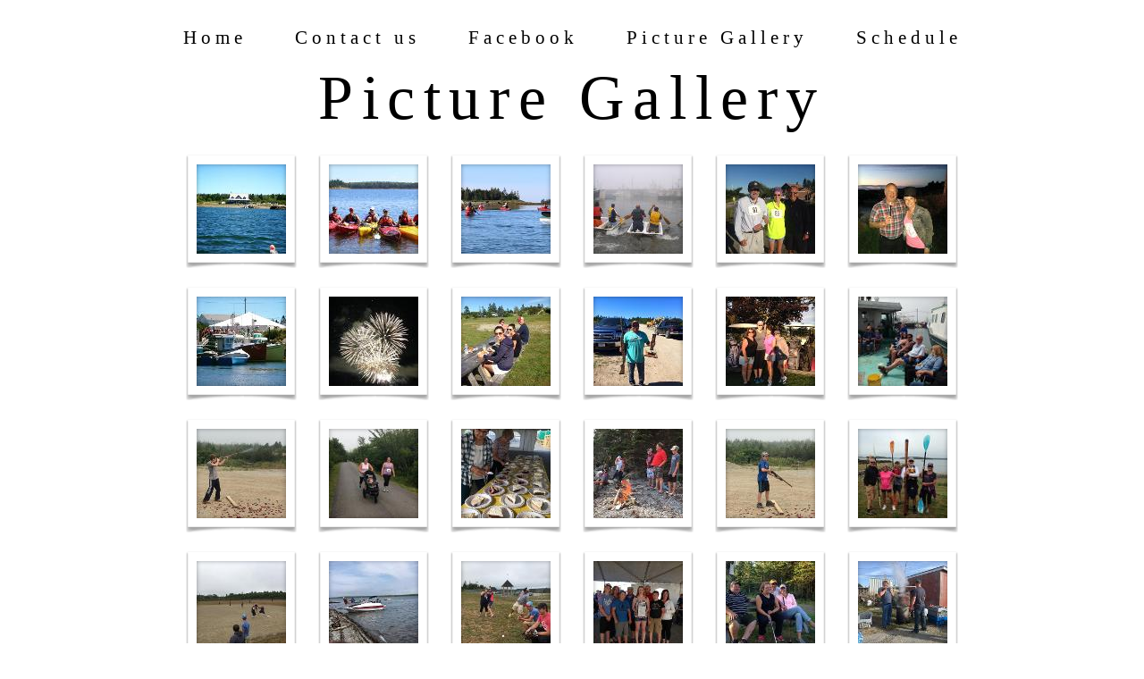

--- FILE ---
content_type: text/html; charset=utf-8
request_url: https://www.argyleabupticfestival.com/Picture-Gallery.php
body_size: 7941
content:
<!DOCTYPE html>
<!--[if lt IE 7]>      <html class="no-js lt-ie9 lt-ie8 lt-ie7"> <![endif]-->
<!--[if IE 7]>         <html class="no-js lt-ie9 lt-ie8"> <![endif]-->
<!--[if IE 8]>         <html class="no-js lt-ie9"> <![endif]-->
<!--[if gt IE 8]><!--> <html class="no-js"> <!--<![endif]-->
    <head>
        <meta name="viewport" content="width=device-width, initial-scale=1.0">

        <!-- normalize and html5 boilerplate resets -->
        <link rel="stylesheet" href="templates/SuperFlat_v2/resources/css/reset.css">
        <link rel="stylesheet" href="templates/SuperFlat_v2/resources/css/less.build.css">

        <!--[if lte IE 9]>
        <script src="templates/SuperFlat_v2/resources/js/html5shiv.js"></script>
        <script src="templates/SuperFlat_v2/resources/js/html5shiv-printshiv.js"></script>
        <![endif]-->

        <meta http-equiv="content-type" content="text/html; charset=utf-8" />


<title>Picture Gallery</title>



<meta name="description" content="" />
<meta name="keywords" content="" />

  <link href="resources/flag.jpg" rel="shortcut icon" type="image/x-icon" />
  <link href="resources/flag.jpg" rel="icon" type="image/x-icon" />

  


  <style type="text/css" id="styleCSS">
    /*
    Some Style Themes enhanced with background textures provided by http://subtlepatterns.com/
*/

body {
    
    
    background-repeat: repeat;
    background-attachment: fixed;
    background-position: top left;
    background-size: cover;
}

/* IOS devices 'bgd-att: fixed' solution */
@media only screen and (max-device-width: 1366px) {
    .bgd-attachment-fixed {
        background-image: none;
    }
    .bgd-attachment-fixed:after {
        content: '';
        position: fixed;
        top: 0;
        left: 0;
        right: 0;
        width: 100%;
        height: 100%;
        
        background-repeat: repeat;
        background-position: top left;
        background-size: cover;
        z-index: -2;
    }
}

.Text_2_Default,
.yola_inner_heading_wrap {
  word-wrap: break-word;
}

.yola_bg_overlay{
    display:table;
    table-layout: fixed;
    min-height: 100vh;
    min-width: 100%;
    width:100%;
    height:100%;
}
.yola_outer_content_wrapper {
    padding-top: 1.3rem;
    padding-right: 0rem;
    
    padding-left: 0rem;
}
.yola_inner_bg_overlay {
    display: table-cell;
    width:100%;
    min-height: 100vh;
    
    vertical-align: top;
}

.yola_banner_wrap {
    text-align: center;
    margin: 0 auto;
}

.yola_outer_heading_wrap {
    text-align: center;
    margin: 0 auto;
    display: table;
    width:100%;
    text-align: center;
    background-attachment: scroll;
    
    max-width: 960px;
    background-position: center center;
    background-size: cover;
    background-repeat: no-repeat;
    
}

.yola_inner_heading_wrap {
    display: table-cell;
    vertical-align: middle;
    margin: 0 auto;
    text-align: center;
    
}

.yola_innermost_heading_wrap {
    margin: 0 auto;
    
    
    
    
    
}

.yola_banner_wrap nav {
    margin: 0 auto;
    max-width: 960px;
    padding-top:0.3rem;
    
    
    
    
}

.yola_inner_nav_wrap {
    margin: 0 auto;
    
}

.yola_banner_wrap nav ul.sys_navigation {
    text-align: center;
}

.yola_banner_wrap h1 {
    text-align: center;
    margin:0;
}

.yola_site_tagline {
    margin:0;
    font-family: 'Josefin Slab';
    font-weight: 300;
    font-size: 2.5rem;
    color: #000000;
    text-decoration: none;
    letter-spacing: 5px;
    line-height: 1.5em;
    text-transform: none;
    
}

.yola_site_tagline span {
    display: inline-block;
    margin: 20px 0 0 0;
    
    
    
    
    
}

ul.sys_navigation {
    margin: 0;
    padding: 0;
    text-align: center;
}

ul.sys_navigation li {
    display: inline;
    list-style-type: none;
    margin:0 50px 0 0;
}

.yola_inner_nav_wrap ul.sys_navigation li:last-child {
    margin:0;
}

.yola_content_wrap {
    margin:0 auto;
    max-width: 960px;
    	background-color: #ffffff;

}

.yola_content_column {
	margin:0 auto;
    min-height:200px;
    
}

.yola_inner_content_column {
    
    
    
    
}

.yola_inner_footer_wrap {
    padding: 0 20px;
}

div[id*='sys_region_'] {
    padding-left: 0 ! important;
    padding-right: 0 ! important;
}

.yola_site_logo {
    
}

#sys_heading.yola_hide_logo img {
    display:none;
}
#sys_heading.yola_hide_logo span {
    display:inline;
}

#sys_heading.yola_show_logo img {
    display:inline;
    max-width: 100%;
    height: auto;
}
a#sys_heading.yola_show_logo {
    font-size:14px;
}
#sys_heading.yola_show_logo span {
    display:none;
}

.yola_footer_wrap {
    margin:0 auto;
    max-width: 960px;
}

.yola_footer_column {
    margin:0 auto;
    
    display: none;
}

footer {
    padding-top: 1.3rem;
    padding-right: 3.8rem;
    padding-bottom: 1.3rem;
    padding-left: 3.8rem;
    font-family: 'Source Sans Pro';
    font-size: 1rem;
    color: #000000;
    line-height: 1.5em;
    letter-spacing: 2px;
    text-transform: none;
    	background-color: #222222;
	zoom: 1; /* hasLayout */
	background: transparent\9;
	filter:  progid:DXImageTransform.Microsoft.gradient(startColorstr='#cc222222', endColorstr='#cc222222'); /* IE 6 & 7 */
	-ms-filter: "progid:DXImageTransform.Microsoft.gradient(startColorstr='#cc222222', endColorstr='#cc222222')"; /* IE 8+ */
	background-color: rgba(34,34,34,0.80);
}

span.yola_footer_socialbuttons{
    display:inline-block;
    line-height:0;
    margin:0;
    padding:0;
    display:inline-block;
    position:static;
    float:left;
    width:146px;
    height:20px;
    display: none;
}

.sys_yola_form .submit,
.sys_yola_form input.text,
.sys_yola_form input.email,
.sys_yola_form input.tel,
.sys_yola_form input.url,
.sys_yola_form textarea {
    font-family: 'Josefin Slab';
    font-size: 1rem;
    line-height: 1.5em;
    letter-spacing: 0px;
    text-transform: none;
}

div.sys_yola_form {
    padding:0 !important;
}

div.sys_yola_form form{
    margin:0 !important;
    padding:0 !important;
}

.sys_layout h2, .sys_txt h2, .sys_layout h3, .sys_txt h3, .sys_layout h4, .sys_txt h4, .sys_layout h5, .sys_txt h5, .sys_layout h6, .sys_txt h6, .sys_layout p, .sys_txt p {
    margin-top:0;
}


div[id*='sys_region_'] {
    padding:0 !important;
}

blockquote {
    margin-top: 10px;
    margin-bottom: 10px;
    margin-left: 50px;
    padding-left: 15px;
    border-left: 3px solid #000000;;
    
    
    
    
    
    
    
    font-style: italic;
}

.mob_menu {
  display: none;
}

.new-text-widget img, .old_text_widget img {
  max-width: 100%;
}

/* A rendered screen width > 736px excludes event the largest of mobile
 * phones such as the iPhone 6+ in landscape mode. Everything smaller than
 * these devices will have the following styles applied.
 */
@media only screen and (max-width: 736px) {
  html {
    font-size: 80%;
  }

  #sys_heading {
    word-wrap: break-word;
    word-break: break-word;
  }

  .small_device_hide {
    opacity: 0;
  }

  .yola_bg_overlay, .yola_inner_bg_overlay {
     display: block;
  }

  /* Zero out padding of the heading wrapper */
  .yola_inner_heading_wrap.top .yola_innermost_heading_wrap,
  .yola_inner_heading_wrap.bottom .yola_innermost_heading_wrap,
  .yola_inner_heading_wrap.left .yola_innermost_heading_wrap,
  .yola_inner_heading_wrap.right .yola_innermost_heading_wrap {
      padding-left: 0;
      padding-right: 0;
  }

  /* Make all image widgets center aligned */
 .Image_Default img {
      display: block;
      margin: 0 auto;
  }

  /* Center button widgets in column dividers */
  .column_divider .sys_button {
      text-align: center;
  }

  /* Make column dividers snap to one over another */
  .yola_inner_heading_wrap.left #yola_heading_block, .yola_inner_heading_wrap.right #yola_heading_block {
      float: none;
  }

  #sys_heading {
      word-wrap: break-word;
      word-break: break-word;
  }

  body .column_divider .left, body .column_divider .right {
      width: 100%;
      padding-left: 0;
      padding-right: 0;
  }

  .mob_menu a:visited {
      color: #fff;
  }

  .mob_menu {
      display: block;
      background-color: #fff;
      z-index: 1;
      
      
      
  }

  .mob_menu.menu_open {
      position: absolute;
      min-height: 100%;
      
      margin: 0;
      top: 0;
      left: 0;
      right: 0;
  }

  .mob_menu.menu_open ~ header {
    display: none;
  }

  .yola_outer_content_wrapper {
      display: block;
      padding-top: 0;
  }

  .mob_menu_overlay {
      display: none;
  }

  .menu_open .mob_menu_overlay  {
      display: block;
  }

  .mob_menu_toggle {
      display: block;
      padding-top: 5%;
      padding-bottom: 6%;
      text-align: center;
      color: #666;
      cursor: pointer;
  }
  .mob_submenu_toggle {
      list-style: none;
      text-align: center;
      padding: 0;
      margin: 0;
  }
  #sys_heading span {
      font-size: 35px;
  }
  .sys_navigation {
      display: none;
  }

  .mobile_ham {
      stroke: #000000;
  }

  .mobile_quit {
      display: none;
  }

  .menu_open .mobile_ham {
      display: none;
  }

  .menu_open .mobile_quit {
      display: inline;
      stroke: #000000;
  }

  .mob_menu_list {
      font-family: 'Josefin Slab';
      font-weight: lighter;
      margin: 0;
      font-size: 2.2em;
      line-height: 2;
      letter-spacing: 0.1em;
      list-style: none;
      text-align: center;
      padding: 0;
      -webkit-animation-duration: .2s;
      -webkit-animation-fill-mode: both;
      -webkit-animation-name: fadeInUp;
      -moz-animation-duration: .2s;
      -moz-animation-fill-mode: both;
      -moz-animation-name: fadeInUp;
      -o-animation-duration: .2s;
      -o-animation-fill-mode: both;
      -o-animation-name: fadeInUp;
      animation-duration: .2s;
      animation-fill-mode: both;
      animation-name: fadeInUp;
  }

  .mob_menu_overlay .mob_menu_list a {
      color: #000000;
  }

  .mob_more_toggle {
      cursor: pointer;
      background: none;
      border: none;
      outline: none;
      padding: 8px;
      margin-bottom: -2.5%;
      margin-left: 0.5%;
      stroke: #000000;
  }

  .up_arrow {
      display: none;
  }

  .sub_menu_open svg .down_arrow {
      display: none;
  }

  .sub_menu_open .up_arrow {
      display: inline;
  }

  .mob_menu_overlay .mob_menu_list .selected a {
      color: #000000;
  }

  .sub_menu_open a {
      color: #000000;
  }

  .mob_menu_list .sub_menu_open a {
      color: #000000;
  }

  .sub_menu_open .mob_more_toggle {
      stroke: #000000;
  }

  .mob_submenu_list {
      font-family: 'Josefin Slab';
      font-weight: lighter;
      list-style: none;
      text-align: center;
      padding: 0 0 5% 0;
      margin: 0;
      line-height: 1.6;
      display: none;
      -webkit-animation-duration: .2s;
      -webkit-animation-fill-mode: both;
      -webkit-animation-name: fadeInUp;
      -moz-animation-duration: .2s;
      -moz-animation-fill-mode: both;
      -moz-animation-name: fadeInUp;
      -o-animation-duration: .2s;
      -o-animation-fill-mode: both;
      -o-animation-name: fadeInUp;
      animation-duration: .2s;
      animation-fill-mode: both
      animation-name: fadeInUp;
  }

  .sub_menu_open .mob_submenu_list{
      display: block;
  }

  .mob_submenu_items {
      font-size: 0.75em;
  }
  .mob_menu_list .mob_nav_selected {
      color: #000000;
  }

  .menu_open ~ .yola_outer_content_wrapper {
      display: none;
  }

  .new-text-widget img, .old_text_widget img {
    height: auto;
  }

  @-webkit-keyframes fadeInUp {
    0% {
      opacity: 0;
      -webkit-transform: translate3d(0, 100%, 0);
      transform: translate3d(0, 100%, 0);
    }
    100% {
      opacity: 1;
      -webkit-transform: none;
      transform: none;
    }
  }

  @-moz-keyframes fadeInUp {
    0% {
      opacity: 0;
      -moz-transform: translate3d(0, 100%, 0);
      transform: translate3d(0, 100%, 0);
    }
    100% {
      opacity: 1;
      -moz-transform: none;
      transform: none;
    }
  }

  @-o-keyframes fadeInUp {
    0% {
      opacity: 0;
      -o-transform: translate3d(0, 100%, 0);
      transform: translate3d(0, 100%, 0);
    }
    100% {
      opacity: 1;
      -o-transform: none;
      transform: none;
    }
  }

  @keyframes fadeInUp {
    0% {
      opacity: 0;
      transform: translate3d(0, 100%, 0);
    }
    100% {
      opacity: 1;
      transform: none;
    }
  }

}
  </style>


<script src="//ajax.googleapis.com/ajax/libs/webfont/1.4.2/webfont.js" type="text/javascript"></script>

      <style type="text/css">
      @import url("//fonts.sitebuilderhost.net/css?family=Josefin+Slab%3Aregular%2C300%2C100|Source+Sans+Pro%3Aregular&subset=latin,latin-ext");
    </style>
  
  <style type="text/css" id="styleOverrides">
    /* ======================
*
*  Site Style Settings
*
=========================*/
/* Paragraph text (p) */

.content p, #content p, .HTML_Default p, .Text_Default p, .sys_txt p, .sys_txt a, .sys_layout p, .sys_txt, .sys_layout  {
    font-family: 'Josefin Slab';
    
    font-size: 1rem;
    color: #000000;
    line-height: 1.5em;
    letter-spacing: 0px;
    text-transform: none;
}

/* Navigation */
.sys_navigation a, .ys_menu_2, div#menu ul, div#menu ul li a, ul.sys_navigation li a, div.sys_navigation ul li.selected a, div.sys_navigation ul li a, #navigation li a, div.ys_menu ul a:link, div.ys_menu ul a:visited, div.ys_nav ul li a, #sys_banner ul li a {
    font-family: 'Josefin Slab';
    
    font-size: 1.3rem;
    color: #000000;
    text-decoration: none;
    letter-spacing: 5px;
    line-height: 1.5em;
    text-transform: none;
}


/* Navigation:selected */
div.sys_navigation ul li.selected a, div#menu ul li.selected a, #navigation li.selected a, div.ys_menu ul li.selected a:link, div.ys_menu ul li.selected a:visited, div.ys_nav ul li.selected a, #sys_banner ul li.selected a {
    color: #000000;
}

/* Navigation:hover */
div.sys_navigation ul li a:hover, div#menu ul li a:hover, #navigation li a:hover, div.ys_menu ul a:hover, div.ys_nav ul li a:hover, div.ys_menu ul li a:hover, #sys_banner ul li a:hover {
    color: #000000;
}

/* Site Title */
#sys_heading, a#sys_heading, #sys_banner h1 a, #header h1 a, div#heading h1 a {
    font-family: 'Josefin Slab';
    font-weight: 100;
    font-size: 4.4rem;
    color: #000000;
    text-decoration: none;
    letter-spacing: 0.6rem;
    line-height: 1.5em;
    text-transform: none;
}

/* Hyperlinks (a, a:hover, a:visited) */
a, .sys_txt a:link, .sys_layout a:link {color: #f7941d;}
a, .sys_txt a:link, .sys_layout a:link {text-decoration: none;}
a:visited, .sys_txt a:visited, .sys_layout a:visited {color: #f7941d;}
a:hover, .sys_txt a:hover, .sys_layout a:hover {color: #000000;}
a:hover, .sys_txt a:hover, .sys_layout a:hover {text-decoration: underline;}

/* Headings (h2, h3, h4, h5, h6) */
.sys_layout h2, .sys_txt h2 {
    font-family: 'Josefin Slab';
    font-weight: 100;
    font-size: 6.3rem;
    color: #000000;
    text-decoration: none;
    letter-spacing: 5px;
    line-height: 1.2em;
    text-transform: uppercase;
}

.sys_layout h2 a, .sys_layout h2 a:link, .sys_layout h2 a:hover, .sys_layout h2 a:visited {
    font-family: 'Josefin Slab';
    font-weight: 100;
    font-size: 6.3rem;
    color: #000000;
    letter-spacing: 5px;
    line-height: 1.2em;
    text-transform: uppercase;
}

.sys_layout h3, .sys_txt h3 {
    font-family: 'Josefin Slab';
    font-weight: 300;
    font-size: 2.5rem;
    color: #000000;
    text-decoration: none;
    letter-spacing: 5px;
    line-height: 1.5em;
    text-transform: none;
}

.sys_layout h3 a, .sys_layout h3 a:link, .sys_layout h3 a:hover, .sys_layout h3 a:visited {
    font-family: 'Josefin Slab';
    font-weight: 300;
    font-size: 2.5rem;
    color: #000000;
    letter-spacing: 5px;
    line-height: 1.5em;
    text-transform: none;
}

.sys_layout h4, .sys_txt h4 {
    font-family: 'Josefin Slab';
    font-weight: 300;
    font-size: 1.9rem;
    color: #000000;
    text-decoration: none;
    letter-spacing: 5px;
    line-height: 1.5em;
    text-transform: none;
}

.sys_layout h4 a, .sys_layout h4 a:link, .sys_layout h4 a:hover, .sys_layout h4 a:visited {
    font-family: 'Josefin Slab';
    font-weight: 300;
    font-size: 1.9rem;
    color: #000000;
    letter-spacing: 5px;
    line-height: 1.5em;
    text-transform: none;
}

.sys_layout h5, .sys_txt h5 {
    font-family: 'Josefin Slab';
    font-weight: 300;
    font-size: 1.3rem;
    color: #000000;
    text-decoration: none;
    letter-spacing: 3px;
    line-height: 1.5em;
    text-transform: none;
}

.sys_layout h5 a, .sys_layout h5 a:link, .sys_layout h5 a:hover, .sys_layout h5 a:visited {
    font-family: 'Josefin Slab';
    font-weight: 300;
    font-size: 1.3rem;
    color: #000000;
    letter-spacing: 3px;
    line-height: 1.5em;
    text-transform: none;
}

.sys_layout h6, .sys_txt h6 {
    font-family: 'Josefin Slab';
    font-weight: 300;
    font-size: 0.9rem;
    color: #000000;
    text-decoration: none;
    letter-spacing: 2px;
    line-height: 1.5em;
    text-transform: none;
}

.sys_layout h6 a, .sys_layout h6 a:link, .sys_layout h6 a:hover, .sys_layout h6 a:visited {
    font-family: 'Josefin Slab';
    font-weight: 300;
    font-size: 0.9rem;
    color: #000000;
    letter-spacing: 2px;
    line-height: 1.5em;
    text-transform: none;
}

/*button widget*/
.sys_layout .sys_button a, .sys_layout .sys_button a:link, .sys_layout .sys_button a:visited {
    display:inline-block;
    text-decoration: none;
}
.sys_layout .sys_button a:link, .sys_layout .sys_button a:visited {
    cursor:pointer;
}
.sys_layout .sys_button a {
    cursor:default;
}

.sys_layout .sys_button.square a, .sys_layout .sys_button.square a:link {
    border-radius:0px;
}
.sys_layout .sys_button.rounded a, .sys_layout .sys_button.rounded a:link {
    border-radius:3px;
}
.sys_layout .sys_button.pill a, .sys_layout .sys_button.pill a:link {
    border-radius:90px;
}

/*button sizes*/
.sys_layout .sys_button.small a, .sys_layout .sys_button.small a:link, .sys_layout .sys_button.small a:visited {font-size: 0.8rem;padding-top:0.6rem;padding-bottom:0.6rem;padding-left:1.5rem;padding-right:1.5rem;}
.sys_layout .sys_button.medium a, .sys_layout .sys_button.medium a:link, .sys_layout .sys_button.medium a:visited {font-size: 0.9rem;padding-top:0.9rem;padding-bottom:0.9rem;padding-left:2.3rem;padding-right:2.3rem;}
.sys_layout .sys_button.large a, .sys_layout .sys_button.large a:link, .sys_layout .sys_button.large a:visited {font-size: 1.3rem;padding-top:1.3rem;padding-bottom:1.3rem;padding-left:3.1rem;padding-right:3.1rem;}

/*button styles:small*/
.sys_layout .sys_button.small.outline a, .sys_layout .sys_button.small.outline a:link {
    border-color:#333333;
    color: #333333;
    border-style: solid;
    border-width: 2px;
}
.sys_layout .sys_button.small.outline a:visited {
    color: #333333;
}
.sys_layout .sys_button.small.solid a, .sys_layout .sys_button.small.solid a:link {
    	background-color: #333333;

    color: #ffffff;
    border-color:#333333;
    border-style: solid;
    border-width: 2px;
}
.sys_layout .sys_button.small.solid a:visited {
    color: #ffffff;
}
.sys_layout .sys_button.small.outline a:hover {
    background-color: #333333;
    color: #ffffff;
    text-decoration: none;
}

/*button styles:medium*/
.sys_layout .sys_button.medium.outline a, .sys_layout .sys_button.medium.outline a:link {
    border-color:#333333;
    color: #333333;
    border-style: solid;
    border-width: 2px;
}
.sys_layout .sys_button.medium.outline a:visited {
    color: #333333;
}
.sys_layout .sys_button.medium.solid a, .sys_layout .sys_button.medium.solid a:link {
    	background-color: #333333;

    color: #ffffff;
    border-color:#333333;
    border-style: solid;
    border-width: 2px;
}
.sys_layout .sys_button.medium.solid a:visited {
    color: #ffffff;
}
.sys_layout .sys_button.medium.outline a:hover {
    background-color: #333333;
    color: #ffffff;
    text-decoration: none;
}
/*button styles:large*/
.sys_layout .sys_button.large.outline a, .sys_layout .sys_button.large.outline a:link {
    border-color:#333333;
    color: #333333;
    border-style: solid;
    border-width: 2px;
}
.sys_layout .sys_button.large.outline a:visited {
    color: #333333;
}
.sys_layout .sys_button.large.solid a, .sys_layout .sys_button.large.solid a:link {
    	background-color: #333333;

    color: #ffffff;
    border-color:#333333;
    border-style: solid;
    border-width: 2px;
}
.sys_layout .sys_button.large.solid a:visited {
    color: #ffffff;
}
.sys_layout .sys_button.large.outline a:hover {
    background-color: #333333;
    color: #ffffff;
    text-decoration: none;
}

.sys_layout .sys_button.solid a:hover {
    text-decoration: none;
    opacity: .8;
}  </style>

  



<script type="text/javascript" src="//ajax.googleapis.com/ajax/libs/jquery/1.11.1/jquery.min.js"></script>
<script type="text/javascript">window.jQuery || document.write('<script src="/components/bower_components/jquery/dist/jquery.js"><\/script>')</script>
<link rel="stylesheet" type="text/css" href="classes/commons/resources/flyoutmenu/flyoutmenu.css?1001131" />
<script type="text/javascript" src="classes/commons/resources/flyoutmenu/flyoutmenu.js?1001131"></script>
<link rel="stylesheet" type="text/css" href="classes/commons/resources/global/global.css?1001131" />


<script type="text/javascript">
  var swRegisterManager = {
    goals: [],
    add: function(swGoalRegister) {
      this.goals.push(swGoalRegister);
    },
    registerGoals: function() {
      while(this.goals.length) {
        this.goals.shift().call();
      }
    }
  };

  window.swPostRegister = swRegisterManager.registerGoals.bind(swRegisterManager);
</script>

  <link rel="stylesheet" type="text/css" href="classes/components/Gallery/layouts/Default/Default.css?1001131" />
  

    </head>
    <body id="sys_background" lang="en" class="bgd-attachment-fixed">
        
        <div class="yola_bg_overlay">
            <div class="yola_inner_bg_overlay">
              <div class="yola_outer_content_wrapper">
                                        <nav class="mob_menu">
                      <div class="mob_menu_toggle"><!--Mobile Nav Toggle-->
                          <svg class="mobile_ham" width="40" height="25">
                            <line x1="0" y1="3" x2="40" y2="3" stroke-width="2"/>
                            <line x1="0" y1="13" x2="40" y2="13" stroke-width="2"/>
                            <line x1="0" y1="23" x2="40" y2="23" stroke-width="2"/>
                          </svg>
                          <svg class="mobile_quit" width="26" height="50">
                              <line x1="0" y1="1" x2="26" y2="25" stroke-width="2"/>
                              <line x1="0" y1="25" x2="26" y2="1" stroke-width="2"/>
                          </svg>
                      </div>
                      <div class="mob_menu_overlay"> <!--Mobile Nav Overlay-->
                          <ul class="mob_menu_list">
      <li class="">
      <a href="./" title="Home">Home</a>
          </li>
      <li class="">
      <a href="find-us-on-facebook.php" title="Contact us">Contact us</a>
          </li>
      <li class="">
      <a href="contact-us.php" title="Like us on Facebook">Facebook</a>
          </li>
      <li class="selected">
      <a href="Picture-Gallery.php" title="Picture-Gallery">Picture Gallery</a>
          </li>
      <li class="">
      <a href="schedule-2018.php" title="Schedule ">Schedule </a>
          </li>
  </ul>
                      </div>
                    </nav>
                    
                    <header role="banner">
                                                <div class="yola_banner_wrap">
                            <nav role="navigation">
                                <div class="yola_inner_nav_wrap">
                                    <div class='sys_navigation'>
                                        <ul class="sys_navigation">
                    <li id="ys_menu_0">
                    <a href="./" title="Home">Home</a>
        </li>
                    <li id="ys_menu_1">
                    <a href="find-us-on-facebook.php" title="Contact us">Contact us</a>
        </li>
                    <li id="ys_menu_2">
                    <a href="contact-us.php" title="Like us on Facebook">Facebook</a>
        </li>
                    <li id="ys_menu_3"class="selected">
                    <a href="Picture-Gallery.php" title="Picture-Gallery">Picture Gallery</a>
        </li>
                    <li id="ys_menu_4">
                    <a href="schedule-2018.php" title="Schedule ">Schedule </a>
        </li>
    </ul>
                         
<script>
/* jshint ignore:start */
$(document).ready(function() {
    flyoutMenu.initFlyoutMenu(
        [{"name":"Home","title":"Home","href":".\/","children":[]},{"name":"Contact us","title":"Contact us","href":"find-us-on-facebook.php","children":[]},{"name":"Facebook","title":"Like us on Facebook","href":"contact-us.php","children":[]},{"name":"Picture Gallery","title":"Picture-Gallery","href":"Picture-Gallery.php","children":[]},{"name":"Schedule ","title":"Schedule ","href":"schedule-2018.php","children":[]}]
    , 'flyover');
});
/* jshint ignore:end */
</script>

                                    </div>
                                    <div style="clear:both;"></div>
                                </div>
                            </nav>
                            <div id="sys_banner" class="yola_outer_heading_wrap">
                                <div class="yola_inner_heading_wrap">
                                    <div class="yola_innermost_heading_wrap">
                                        <h1>
                                            <a id="sys_heading" class="yola_hide_logo" href="./">
                                                <img class="yola_site_logo" src="" alt="Picture Gallery" >
                                                <span>Picture Gallery</span>
                                            </a>
                                        </h1>
                                        <h2 class="yola_site_tagline" style="display:none"><span></span></h2>
                                    </div>
                                </div>
                            </div>
                        </div>
                        
                    </header>

                    <main class="yola_content_wrap" role="main">
                        <div class="yola_content_column">
                            <div class="yola_inner_content_column clearFix">
                                <style media="screen">
  .layout_1-column {
    width: 100%;
    padding: 0;
    margin: 0;
  }

  .layout_1-column:after {
    content: "";
    display: table;
    clear: both;
  }

  .zone_top {
    margin: 0;
    padding: 5px;
    vertical-align: top;
    line-height: normal;
    min-width: 100px;
  }
</style>

<div class="layout_1-column sys_layout">
    <div id="layout_row1">
        <div id="sys_region_1" class="zone_top" ><div id="I98ea623f77384da9863f64a5f9da399e" style="display:block;clear: both;" class="Gallery_Default"><div class="yola_gallery_widget" style="padding:10px;text-align:center;">

    
        <link href="classes/components/Gallery/resources/lightbox2/css/lightbox.css" rel="stylesheet" />

    
    <div class='polaroid'>

        
            
                <span class='item landscape'>
                    <a class='backing' data-lightbox='lightbox[gallery_widget_I98ea623f77384da9863f64a5f9da399e]' href='resources/10982923_510904255743212_5997140895861095918_n.jpg' data-title=''>
                                                    <span class='image' style='background-image:url(resources/10982923_510904255743212_5997140895861095918_n.jpg.opt100x100o-16%2C0s133x100.jpg);'></span>
                                            </a>
                </span>

            
                <span class='item landscape'>
                    <a class='backing' data-lightbox='lightbox[gallery_widget_I98ea623f77384da9863f64a5f9da399e]' href='resources/11231868_10155839065085461_5127332488138695275_o.jpg' data-title=''>
                                                    <span class='image' style='background-image:url(resources/11231868_10155839065085461_5127332488138695275_o.jpg.opt100x100o-71%2C0s242x100.jpg);'></span>
                                            </a>
                </span>

            
                <span class='item landscape'>
                    <a class='backing' data-lightbox='lightbox[gallery_widget_I98ea623f77384da9863f64a5f9da399e]' href='resources/11232910_10155839064055461_5162279009346297016_o.jpg' data-title=''>
                                                    <span class='image' style='background-image:url(resources/11232910_10155839064055461_5162279009346297016_o.jpg.opt100x100o-131%2C0s362x100.jpg);'></span>
                                            </a>
                </span>

            
                <span class='item landscape'>
                    <a class='backing' data-lightbox='lightbox[gallery_widget_I98ea623f77384da9863f64a5f9da399e]' href='resources/115_1572.JPG' data-title=''>
                                                    <span class='image' style='background-image:url(resources/115_1572.JPG.opt100x100o-16%2C0s133x100.JPG);'></span>
                                            </a>
                </span>

            
                <span class='item portrait'>
                    <a class='backing' data-lightbox='lightbox[gallery_widget_I98ea623f77384da9863f64a5f9da399e]' href='resources/11817023_10152963401716254_6289167302584641391_n.jpg' data-title=''>
                                                    <span class='image' style='background-image:url(resources/11817023_10152963401716254_6289167302584641391_n.jpg.opt100x100o0%2C-16s100x133.jpg);'></span>
                                            </a>
                </span>

            
                <span class='item portrait'>
                    <a class='backing' data-lightbox='lightbox[gallery_widget_I98ea623f77384da9863f64a5f9da399e]' href='resources/11817258_10153166243588301_1572047991753796160_n.jpg' data-title=''>
                                                    <span class='image' style='background-image:url(resources/11817258_10153166243588301_1572047991753796160_n.jpg.opt100x100o0%2C-16s100x133.jpg);'></span>
                                            </a>
                </span>

            
                <span class='item portrait'>
                    <a class='backing' data-lightbox='lightbox[gallery_widget_I98ea623f77384da9863f64a5f9da399e]' href='resources/11825559_510904272409877_12894173922513677_n.jpg' data-title=''>
                                                    <span class='image' style='background-image:url(resources/11825559_510904272409877_12894173922513677_n.jpg.opt100x100o0%2C-16s100x133.jpg);'></span>
                                            </a>
                </span>

            
                <span class='item portrait'>
                    <a class='backing' data-lightbox='lightbox[gallery_widget_I98ea623f77384da9863f64a5f9da399e]' href='resources/11836894_10155909919595191_9191612897911850996_n.jpg' data-title=''>
                                                    <span class='image' style='background-image:url(resources/11836894_10155909919595191_9191612897911850996_n.jpg.opt100x100o0%2C-38s100x177.jpg);'></span>
                                            </a>
                </span>

            
                <span class='item portrait'>
                    <a class='backing' data-lightbox='lightbox[gallery_widget_I98ea623f77384da9863f64a5f9da399e]' href='resources/11855609_10152962772076254_6511461363557608769_n.jpg' data-title=''>
                                                    <span class='image' style='background-image:url(resources/11855609_10152962772076254_6511461363557608769_n.jpg.opt100x100o0%2C-16s100x133.jpg);'></span>
                                            </a>
                </span>

            
                <span class='item portrait'>
                    <a class='backing' data-lightbox='lightbox[gallery_widget_I98ea623f77384da9863f64a5f9da399e]' href='resources/11855829_10155882247730253_7806780966397618981_n.jpg' data-title=''>
                                                    <span class='image' style='background-image:url(resources/11855829_10155882247730253_7806780966397618981_n.jpg.opt100x100o0%2C-16s100x133.jpg);'></span>
                                            </a>
                </span>

            
                <span class='item landscape'>
                    <a class='backing' data-lightbox='lightbox[gallery_widget_I98ea623f77384da9863f64a5f9da399e]' href='resources/13782070_10153638780996254_4044276905268847857_n.jpg' data-title=''>
                                                    <span class='image' style='background-image:url(resources/13782070_10153638780996254_4044276905268847857_n.jpg.opt100x100o-16%2C0s133x100.jpg);'></span>
                                            </a>
                </span>

            
                <span class='item landscape'>
                    <a class='backing' data-lightbox='lightbox[gallery_widget_I98ea623f77384da9863f64a5f9da399e]' href='resources/13872922_10153644539826254_7049827964079865121_n.jpg' data-title=''>
                                                    <span class='image' style='background-image:url(resources/13872922_10153644539826254_7049827964079865121_n.jpg.opt100x100o0%2C0s100x100.jpg);'></span>
                                            </a>
                </span>

            
                <span class='item portrait'>
                    <a class='backing' data-lightbox='lightbox[gallery_widget_I98ea623f77384da9863f64a5f9da399e]' href='resources/13880395_10157306856665253_3833246002578453461_n.jpg' data-title=''>
                                                    <span class='image' style='background-image:url(resources/13880395_10157306856665253_3833246002578453461_n.jpg.opt100x100o0%2C-16s100x133.jpg);'></span>
                                            </a>
                </span>

            
                <span class='item landscape'>
                    <a class='backing' data-lightbox='lightbox[gallery_widget_I98ea623f77384da9863f64a5f9da399e]' href='resources/13882079_10153646270091254_8422132841145018085_n.jpg' data-title=''>
                                                    <span class='image' style='background-image:url(resources/13882079_10153646270091254_8422132841145018085_n.jpg.opt100x100o0%2C0s100x100.jpg);'></span>
                                            </a>
                </span>

            
                <span class='item portrait'>
                    <a class='backing' data-lightbox='lightbox[gallery_widget_I98ea623f77384da9863f64a5f9da399e]' href='resources/13882261_10154121103693301_1220627149444428154_n.jpg' data-title=''>
                                                    <span class='image' style='background-image:url(resources/13882261_10154121103693301_1220627149444428154_n.jpg.opt100x100o0%2C-16s100x133.jpg);'></span>
                                            </a>
                </span>

            
                <span class='item portrait'>
                    <a class='backing' data-lightbox='lightbox[gallery_widget_I98ea623f77384da9863f64a5f9da399e]' href='resources/13882553_10154125906848301_4974818069817191781_n.jpg' data-title=''>
                                                    <span class='image' style='background-image:url(resources/13882553_10154125906848301_4974818069817191781_n.jpg.opt100x100o0%2C-16s100x133.jpg);'></span>
                                            </a>
                </span>

            
                <span class='item portrait'>
                    <a class='backing' data-lightbox='lightbox[gallery_widget_I98ea623f77384da9863f64a5f9da399e]' href='resources/13882674_10157306856830253_5436219674046133822_n.jpg' data-title=''>
                                                    <span class='image' style='background-image:url(resources/13882674_10157306856830253_5436219674046133822_n.jpg.opt100x100o0%2C-16s100x133.jpg);'></span>
                                            </a>
                </span>

            
                <span class='item landscape'>
                    <a class='backing' data-lightbox='lightbox[gallery_widget_I98ea623f77384da9863f64a5f9da399e]' href='resources/13886306_10153644538556254_6867191111882504162_n.jpg' data-title=''>
                                                    <span class='image' style='background-image:url(resources/13886306_10153644538556254_6867191111882504162_n.jpg.opt100x100o0%2C0s100x100.jpg);'></span>
                                            </a>
                </span>

            
                <span class='item landscape'>
                    <a class='backing' data-lightbox='lightbox[gallery_widget_I98ea623f77384da9863f64a5f9da399e]' href='resources/13887087_10154125329268301_7942952240556998539_n.jpg' data-title=''>
                                                    <span class='image' style='background-image:url(resources/13887087_10154125329268301_7942952240556998539_n.jpg.opt100x100o-16%2C0s133x100.jpg);'></span>
                                            </a>
                </span>

            
                <span class='item landscape'>
                    <a class='backing' data-lightbox='lightbox[gallery_widget_I98ea623f77384da9863f64a5f9da399e]' href='resources/13887120_10154125905133301_4972544021453218484_n.jpg' data-title=''>
                                                    <span class='image' style='background-image:url(resources/13887120_10154125905133301_4972544021453218484_n.jpg.opt100x100o-16%2C0s133x100.jpg);'></span>
                                            </a>
                </span>

            
                <span class='item portrait'>
                    <a class='backing' data-lightbox='lightbox[gallery_widget_I98ea623f77384da9863f64a5f9da399e]' href='resources/13906583_10154125329023301_4036986492568148505_n.jpg' data-title=''>
                                                    <span class='image' style='background-image:url(resources/13906583_10154125329023301_4036986492568148505_n.jpg.opt100x100o0%2C-16s100x133.jpg);'></span>
                                            </a>
                </span>

            
                <span class='item landscape'>
                    <a class='backing' data-lightbox='lightbox[gallery_widget_I98ea623f77384da9863f64a5f9da399e]' href='resources/13925363_10153643017966254_8927633512819456805_n.jpg' data-title=''>
                                                    <span class='image' style='background-image:url(resources/13925363_10153643017966254_8927633512819456805_n.jpg.opt100x100o-16%2C0s133x100.jpg);'></span>
                                            </a>
                </span>

            
                <span class='item portrait'>
                    <a class='backing' data-lightbox='lightbox[gallery_widget_I98ea623f77384da9863f64a5f9da399e]' href='resources/13932768_10153638790991254_1677338204872465160_n.jpg' data-title=''>
                                                    <span class='image' style='background-image:url(resources/13932768_10153638790991254_1677338204872465160_n.jpg.opt100x100o0%2C-16s100x133.jpg);'></span>
                                            </a>
                </span>

            
                <span class='item portrait'>
                    <a class='backing' data-lightbox='lightbox[gallery_widget_I98ea623f77384da9863f64a5f9da399e]' href='resources/13932788_10154121100303301_8652614789427960458_n.jpg' data-title=''>
                                                    <span class='image' style='background-image:url(resources/13932788_10154121100303301_8652614789427960458_n.jpg.opt100x100o0%2C-16s100x133.jpg);'></span>
                                            </a>
                </span>

            
                <span class='item landscape'>
                    <a class='backing' data-lightbox='lightbox[gallery_widget_I98ea623f77384da9863f64a5f9da399e]' href='resources/13932957_10153646979861254_8213491459305583648_n.jpg' data-title=''>
                                                    <span class='image' style='background-image:url(resources/13932957_10153646979861254_8213491459305583648_n.jpg.opt100x100o0%2C0s100x100.jpg);'></span>
                                            </a>
                </span>

            
                <span class='item portrait'>
                    <a class='backing' data-lightbox='lightbox[gallery_widget_I98ea623f77384da9863f64a5f9da399e]' href='resources/13962491_10157306856950253_6340125963312636186_n.jpg' data-title=''>
                                                    <span class='image' style='background-image:url(resources/13962491_10157306856950253_6340125963312636186_n.jpg.opt100x100o0%2C-16s100x133.jpg);'></span>
                                            </a>
                </span>

            
                <span class='item landscape'>
                    <a class='backing' data-lightbox='lightbox[gallery_widget_I98ea623f77384da9863f64a5f9da399e]' href='resources/13962690_10154125905028301_8119642743093202492_n.jpg' data-title=''>
                                                    <span class='image' style='background-image:url(resources/13962690_10154125905028301_8119642743093202492_n.jpg.opt100x100o-16%2C0s133x100.jpg);'></span>
                                            </a>
                </span>

            
                <span class='item landscape'>
                    <a class='backing' data-lightbox='lightbox[gallery_widget_I98ea623f77384da9863f64a5f9da399e]' href='resources/13962776_10153645573431254_7055553744221101974_n.jpg' data-title=''>
                                                    <span class='image' style='background-image:url(resources/13962776_10153645573431254_7055553744221101974_n.jpg.opt100x100o-18%2C0s136x100.jpg);'></span>
                                            </a>
                </span>

            
                <span class='item landscape'>
                    <a class='backing' data-lightbox='lightbox[gallery_widget_I98ea623f77384da9863f64a5f9da399e]' href='resources/150_5075.JPG' data-title=''>
                                                    <span class='image' style='background-image:url(resources/150_5075.JPG.opt100x100o-16%2C0s133x100.JPG);'></span>
                                            </a>
                </span>

            
                <span class='item landscape'>
                    <a class='backing' data-lightbox='lightbox[gallery_widget_I98ea623f77384da9863f64a5f9da399e]' href='resources/151_5104.JPG' data-title=''>
                                                    <span class='image' style='background-image:url(resources/151_5104.JPG.opt100x100o-16%2C0s133x100.JPG);'></span>
                                            </a>
                </span>

            
                <span class='item landscape'>
                    <a class='backing' data-lightbox='lightbox[gallery_widget_I98ea623f77384da9863f64a5f9da399e]' href='resources/151_5110.JPG' data-title=''>
                                                    <span class='image' style='background-image:url(resources/151_5110.JPG.opt100x100o-16%2C0s133x100.JPG);'></span>
                                            </a>
                </span>

            
                <span class='item landscape'>
                    <a class='backing' data-lightbox='lightbox[gallery_widget_I98ea623f77384da9863f64a5f9da399e]' href='resources/Abuptic.jpg' data-title=''>
                                                    <span class='image' style='background-image:url(resources/Abuptic.jpg.opt100x100o-16%2C0s133x100.jpg);'></span>
                                            </a>
                </span>

            
                <span class='item landscape'>
                    <a class='backing' data-lightbox='lightbox[gallery_widget_I98ea623f77384da9863f64a5f9da399e]' href='resources/AbupticFlag.jpg' data-title=''>
                                                    <span class='image' style='background-image:url(resources/AbupticFlag.jpg.opt100x100o-16%2C0s133x100.jpg);'></span>
                                            </a>
                </span>

            
                <span class='item landscape'>
                    <a class='backing' data-lightbox='lightbox[gallery_widget_I98ea623f77384da9863f64a5f9da399e]' href='resources/F1080001.JPG' data-title=''>
                                                    <span class='image' style='background-image:url(resources/F1080001.JPG.opt100x100o-24%2C0s149x100.JPG);'></span>
                                            </a>
                </span>

            
                <span class='item landscape'>
                    <a class='backing' data-lightbox='lightbox[gallery_widget_I98ea623f77384da9863f64a5f9da399e]' href='resources/IMG_1009.JPG' data-title=''>
                                                    <span class='image' style='background-image:url(resources/IMG_1009.JPG.opt100x100o-16%2C0s133x100.JPG);'></span>
                                            </a>
                </span>

            
                <span class='item landscape'>
                    <a class='backing' data-lightbox='lightbox[gallery_widget_I98ea623f77384da9863f64a5f9da399e]' href='resources/IMG_1011.JPG' data-title=''>
                                                    <span class='image' style='background-image:url(resources/IMG_1011.JPG.opt100x100o-16%2C0s133x100.JPG);'></span>
                                            </a>
                </span>

            
                <span class='item landscape'>
                    <a class='backing' data-lightbox='lightbox[gallery_widget_I98ea623f77384da9863f64a5f9da399e]' href='resources/IMG_1014.JPG' data-title=''>
                                                    <span class='image' style='background-image:url(resources/IMG_1014.JPG.opt100x100o-16%2C0s133x100.JPG);'></span>
                                            </a>
                </span>

            
                <span class='item portrait'>
                    <a class='backing' data-lightbox='lightbox[gallery_widget_I98ea623f77384da9863f64a5f9da399e]' href='resources/IMG_1016.JPG' data-title=''>
                                                    <span class='image' style='background-image:url(resources/IMG_1016.JPG.opt100x100o0%2C-16s100x133.JPG);'></span>
                                            </a>
                </span>

            
                <span class='item landscape'>
                    <a class='backing' data-lightbox='lightbox[gallery_widget_I98ea623f77384da9863f64a5f9da399e]' href='resources/IMG_1023.JPG' data-title=''>
                                                    <span class='image' style='background-image:url(resources/IMG_1023.JPG.opt100x100o-16%2C0s133x100.JPG);'></span>
                                            </a>
                </span>

            
                <span class='item portrait'>
                    <a class='backing' data-lightbox='lightbox[gallery_widget_I98ea623f77384da9863f64a5f9da399e]' href='resources/IMG_1054.JPG' data-title=''>
                                                    <span class='image' style='background-image:url(resources/IMG_1054.JPG.opt100x100o0%2C-16s100x133.JPG);'></span>
                                            </a>
                </span>

            
                <span class='item landscape'>
                    <a class='backing' data-lightbox='lightbox[gallery_widget_I98ea623f77384da9863f64a5f9da399e]' href='resources/IMG_1064.JPG' data-title=''>
                                                    <span class='image' style='background-image:url(resources/IMG_1064.JPG.opt100x100o-16%2C0s133x100.JPG);'></span>
                                            </a>
                </span>

            
                <span class='item landscape'>
                    <a class='backing' data-lightbox='lightbox[gallery_widget_I98ea623f77384da9863f64a5f9da399e]' href='resources/IMG_1071.JPG' data-title=''>
                                                    <span class='image' style='background-image:url(resources/IMG_1071.JPG.opt100x100o-16%2C0s133x100.JPG);'></span>
                                            </a>
                </span>

            
                <span class='item landscape'>
                    <a class='backing' data-lightbox='lightbox[gallery_widget_I98ea623f77384da9863f64a5f9da399e]' href='resources/IMG_1079.JPG' data-title=''>
                                                    <span class='image' style='background-image:url(resources/IMG_1079.JPG.opt100x100o-16%2C0s133x100.JPG);'></span>
                                            </a>
                </span>

            
                <span class='item landscape'>
                    <a class='backing' data-lightbox='lightbox[gallery_widget_I98ea623f77384da9863f64a5f9da399e]' href='resources/abuptic.jpg' data-title=''>
                                                    <span class='image' style='background-image:url(resources/abuptic.jpg.opt100x100o-14%2C0s129x100.jpg);'></span>
                                            </a>
                </span>

            
                <span class='item landscape'>
                    <a class='backing' data-lightbox='lightbox[gallery_widget_I98ea623f77384da9863f64a5f9da399e]' href='resources/flag.jpg' data-title=''>
                                                    <span class='image' style='background-image:url(resources/flag.jpg.opt100x100o-16%2C0s133x100.jpg);'></span>
                                            </a>
                </span>

            
                <span class='item portrait'>
                    <a class='backing' data-lightbox='lightbox[gallery_widget_I98ea623f77384da9863f64a5f9da399e]' href='resources/IMG_2657.jpg' data-title=''>
                                                    <span class='image' style='background-image:url(resources/IMG_2657.jpg.opt100x100o0%2C-26s100x153.jpg);'></span>
                                            </a>
                </span>

            
        
    </div>

    
        <script src="classes/components/Gallery/resources/lightbox2/js/lightbox.js"></script>

        

    
</div></div></div>
    </div>
</div>
                            </div>
                        </div>
                    </main>

                    <div class="yola_footer_wrap">
                        <div class="yola_footer_column">
                            <footer id="yola_style_footer">
                                <p style="float:right; margin:0;"></p><div style="clear:both; height:0;"></div>
                            </footer>
                        </div>
                    </div>

                    
                <style type="text/css">
                    #sys_yolacredit_wrap{text-align:center;}
                    #sys_yolacredit{text-align:center;line-height:1.2em;margin:2em auto;font-family:Arial;
                        position:relative;background:#fff url(classes/commons/yola_footer/png/sprites.png?1001131) right 0.3em no-repeat;
                        background-size:7em;border-top:1px solid #e1e1e1;border-bottom:1px solid #e1e1e1;
                        padding:0.5em 2.6em 0.6em 0.4em;color:#222;font-size:0.6rem;display:inline-block;}
                    #sys_yolacredit p{margin:0;padding:0;line-height:1.2em;}
                    #sys_yolacredit p a{color:#222;text-decoration:none;}
                    #sys_yolacredit p a:hover{text-decoration:underline;}
                    #sys_yolacredit a.yola{font-size:0;position:absolute;top:5px;right:0;display:inline-block;
                        width:25px;height:16px;float:right;text-decoration:none;color:"#fff";}
                    #sys_yolacredit a.yola span{display:none;}
                </style>
                <!--[if lte IE 6]>
                    <style type="text/css">
                        #sys_yolacredit{background:#fff url(classes/commons/yola_footer/gif/sprites.gif?1001131) right 2px no-repeat;}
                    </style>
                <![endif]-->
                <div id="sys_yolacredit_wrap">
                    <div id="sys_yolacredit" style="" title="Visit Yola.com to create your own free website">
                        <p>Make a <a href="https://www.yola.com/">free website</a> with <a class="yola" href="https://www.yola.com/"><span>Yola</span></a></p>
                    </div>
                </div>


                </div>
            </div> <!-- .inner_bg_overlay -->
        </div> <!-- #sys_background / .bg_overlay -->
        
<script type="text/javascript" id="site_analytics_tracking" data-id="8a4986cb1d71dc4a011d731fa4a74ef1" data-user="8a4986cb1cfc9f15011d29d95d3a2712" data-partner="YOLA" data-url="//analytics.yolacdn.net/tracking-v2.js">
  var _yts = _yts || [];
  var tracking_tag = document.getElementById('site_analytics_tracking');
  _yts.push(["_siteId", tracking_tag.getAttribute('data-id')]);
  _yts.push(["_userId", tracking_tag.getAttribute('data-user')]);
  _yts.push(["_partnerId", tracking_tag.getAttribute('data-partner')]);
  _yts.push(["_trackPageview"]);
  (function() {
    var yts = document.createElement("script");
    yts.type = "text/javascript";
    yts.async = true;
    yts.src = document.getElementById('site_analytics_tracking').getAttribute('data-url');
    (document.getElementsByTagName("head")[0] || document.getElementsByTagName("body")[0]).appendChild(yts);
  })();
</script>


<!-- template: SuperFlat_v2 c5411416-0cfb-44b4-a3cb-69ab45ee90f9 -->
        <script src="templates/SuperFlat_v2/resources/js/browserify.build.js"></script>
    <script defer src="https://static.cloudflareinsights.com/beacon.min.js/vcd15cbe7772f49c399c6a5babf22c1241717689176015" integrity="sha512-ZpsOmlRQV6y907TI0dKBHq9Md29nnaEIPlkf84rnaERnq6zvWvPUqr2ft8M1aS28oN72PdrCzSjY4U6VaAw1EQ==" data-cf-beacon='{"version":"2024.11.0","token":"6ca899b604764e7b99e9fa50915b046a","r":1,"server_timing":{"name":{"cfCacheStatus":true,"cfEdge":true,"cfExtPri":true,"cfL4":true,"cfOrigin":true,"cfSpeedBrain":true},"location_startswith":null}}' crossorigin="anonymous"></script>
</body>
</html>